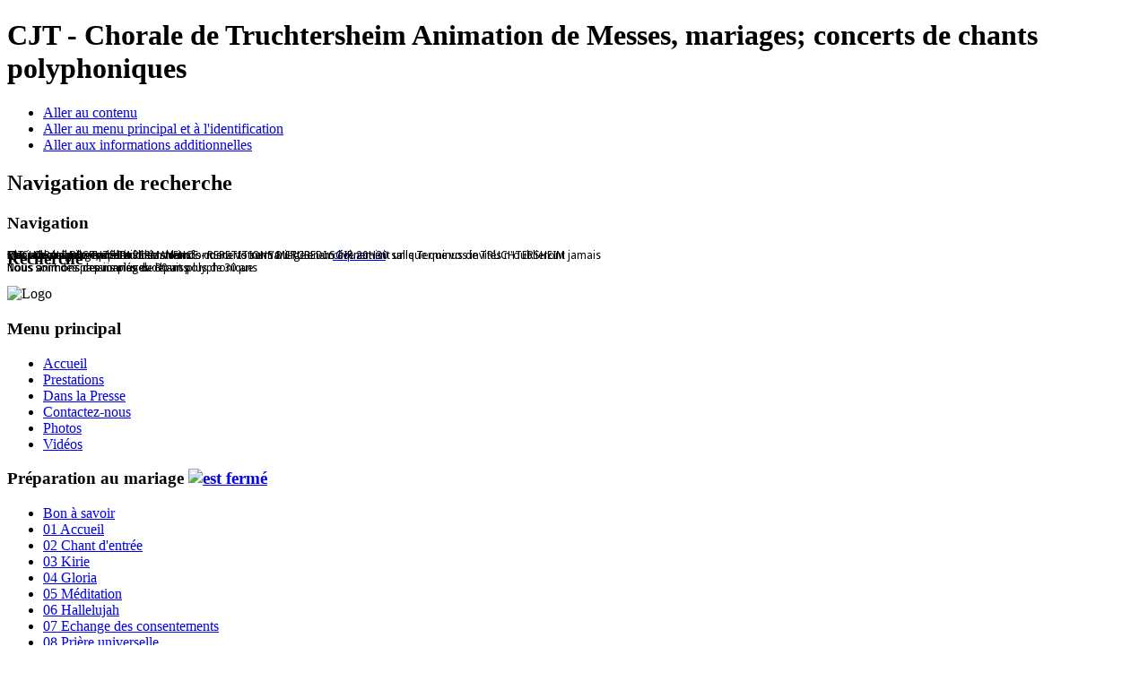

--- FILE ---
content_type: text/html; charset=utf-8
request_url: https://www.choraledesjeunes.fr/
body_size: 5402
content:
<!DOCTYPE html PUBLIC "-//W3C//DTD XHTML 1.0 Transitional//EN" "http://www.w3.org/TR/xhtml1/DTD/xhtml1-transitional.dtd">
<html xmlns="http://www.w3.org/1999/xhtml" xml:lang="fr-fr" lang="fr-fr" dir="ltr" >
  <head>
      <base href="https://www.choraledesjeunes.fr/" />
  <meta http-equiv="content-type" content="text/html; charset=utf-8" />
  <meta name="keywords" content="chorale, strasbourg, jeunes, truchtersheim, animation, mariage, anniversaire," />
  <meta name="description" content="Chorale des Jeunes de Truchtersheim près de Strasbourg. Chant polyphonique, animation mariages." />
  <meta name="generator" content="Joomla! - Open Source Content Management" />
  <title>Chorale des Jeunes de Truchtersheim (Strasbourg)</title>
  <link href="/index.php?format=feed&amp;type=rss" rel="alternate" type="application/rss+xml" title="RSS 2.0" />
  <link href="/index.php?format=feed&amp;type=atom" rel="alternate" type="application/atom+xml" title="Atom 1.0" />
  <link href="/templates/beez5/favicon.ico" rel="shortcut icon" type="image/vnd.microsoft.icon" />
  <link rel="stylesheet" href="/media/system/css/modal.css" type="text/css" />
  <link rel="stylesheet" href="/modules/mod_slideshowck/themes/default/css/camera.css" type="text/css" />
  <link rel="stylesheet" href="https://fonts.googleapis.com/css?family=Droid+Sans" type="text/css" />
  <style type="text/css">

#camera_wrap_89 .camera_caption {
	display: block;
	position: absolute;
}
#camera_wrap_89 .camera_caption > div {
	font-size: 12px;font-family:'Droid Sans';
}
#camera_wrap_89 .camera_caption > div div.slideshowck_description {
	font-size: 10px;
}

  </style>
  <script src="/media/system/js/mootools-core.js" type="text/javascript"></script>
  <script src="/media/system/js/core.js" type="text/javascript"></script>
  <script src="/media/system/js/caption.js" type="text/javascript"></script>
  <script src="/media/system/js/mootools-more.js" type="text/javascript"></script>
  <script src="/templates/beez5/javascript/md_stylechanger.js" type="text/javascript" defer="defer"></script>
  <script src="/media/system/js/modal.js" type="text/javascript"></script>
  <script src="/modules/mod_slideshowck/assets/jquery.min.js" type="text/javascript"></script>
  <script src="/modules/mod_slideshowck/assets/jquery.easing.1.3.js" type="text/javascript"></script>
  <script src="/modules/mod_slideshowck/assets/jquery.mobile.customized.min.js" type="text/javascript"></script>
  <script src="/modules/mod_slideshowck/assets/camera.min.js" type="text/javascript"></script>
  <script type="text/javascript">
window.addEvent('load', function() {
				new JCaption('img.caption');
			});
		window.addEvent('domready', function() {

			SqueezeBox.initialize({});
			SqueezeBox.assign($$('a.modal'), {
				parse: 'rel'
			});
		});
  </script>

    <link rel="stylesheet" href="/templates/system/css/system.css" type="text/css" />
    <link rel="stylesheet" href="/templates/beez5/css/position.css" type="text/css" media="screen,projection" />
    <link rel="stylesheet" href="/templates/beez5/css/layout.css" type="text/css" media="screen,projection" />
    <link rel="stylesheet" href="/templates/beez5/css/print.css" type="text/css" media="Print" />
    <link rel="stylesheet" href="/templates/beez5/css/beez5.css" type="text/css" />
    <link rel="stylesheet" href="/templates/beez5/css/general.css" type="text/css" />
        <!--[if lte IE 6]>
      <link href="/templates/beez5/css/ieonly.css" rel="stylesheet" type="text/css" />
    <![endif]-->
    <!--[if IE 7]>
      <link href="/templates/beez5/css/ie7only.css" rel="stylesheet" type="text/css" />
    <![endif]-->
    <script type="text/javascript" src="/templates/beez5/javascript/hide.js"></script>

    <script type="text/javascript">
      var big ='72%';
      var small='53%';
      var altopen='est ouvert';
      var altclose='est fermé';
      var bildauf='/templates/beez5/images/plus.png';
      var bildzu='/templates/beez5/images/minus.png';
      var rightopen='Ouvrir les infos';
      var rightclose='Fermer les infos';
      var fontSizeTitle='Taille de la police';
            var bigger='Augmenter';
            var reset='Réinitialiser';
            var smaller='Diminuer';
            var biggerTitle='Augmenter la taille';
            var resetTitle='Revenir aux styles par défaut';
            var smallerTitle='Réduire la taille';
    </script>

  </head>

  <body>

<div id="all">
  <div id="back">
      <div id="header">
              <div class="logoheader">
          <h1 id="logo">

                    CJT - Chorale de Truchtersheim                    <span class="header1">
          Animation de Messes, mariages; concerts de chants polyphoniques          </span></h1>
        </div><!-- end logoheader -->

          <ul class="skiplinks">
            <li><a href="#main" class="u2">Aller au contenu</a></li>
            <li><a href="#nav" class="u2">Aller au menu principal et à l'identification</a></li>
                        <li><a href="#additional" class="u2">Aller aux informations additionnelles</a></li>
                      </ul>
          <h2 class="unseen">Navigation de recherche</h2>
          <h3 class="unseen">Navigation</h3>
          
		<!--[if lte IE 7]>
		<link href="/modules/mod_slideshowck/themes/default/css/camera_ie.css" rel="stylesheet" type="text/css" />
		<![endif]-->
		<!--[if IE 8]>
		<link href="/modules/mod_slideshowck/themes/default/css/camera_ie8.css" rel="stylesheet" type="text/css" />
		<![endif]--><script type="text/javascript"> <!--
       jQuery(function(){
        jQuery('#camera_wrap_89').camera({
                height: '200',
                minHeight: '',
                pauseOnClick: false,
                hover: 1,
                fx: 'random',
                loader: 'pie',
                pagination: 0,
                thumbnails: 0,
                thumbheight: 75,
                thumbwidth: 100,
                time: 12000,
                transPeriod: 1500,
                alignment: 'center',
                autoAdvance: 1,
                mobileAutoAdvance: 1,
                portrait: 0,
                barDirection: 'leftToRight',
                imagePath: '/modules/mod_slideshowck/images/',
                lightbox: 'mediaboxck',
                fullpage: 0,
				mobileimageresolution: '0',
                navigationHover: true,
                navigation: true,
                playPause: true,
                barPosition: 'bottom'
        });
}); //--> </script><!-- debut Slideshow CK -->
<div class="slideshowck camera_wrap camera_azure_skin" id="camera_wrap_89" style="width:1000px;">
			<div data-thumb="/images/slider/bando-5_th.jpg" data-src="/images/slider/bando-5.jpg"  data-time="6000" >
													 				<div class="camera_caption moveFromLeft">
					<div class="camera_caption_title">
						Mariage : avant - après								</div>
					<div class="camera_caption_desc">
						Nous animons des mariages depuis plus de 30 ans											</div>
				</div>
					</div>
		<div data-thumb="/images/slider/bando-noel_th.jpg" data-src="/images/slider/bando-noel.jpg"  data-alignment="center"  data-time="6000" >
													 				<div class="camera_caption moveFromLeft">
					<div class="camera_caption_title">
						Chorale des Jeunes de Truchtersheim								</div>
					<div class="camera_caption_desc">
						Tous sont des passionnés du chant polyphonique											</div>
				</div>
					</div>
		<div data-thumb="/images/slider/bando-noel2_th.jpg" data-src="/images/slider/bando-noel2.jpg" data-link="https://www.youtube.com/watch?v=Ghdwx71QSKE" data-target="_blank"  data-alignment="center"  data-time="6000" >
													 				<div class="camera_caption moveFromLeft">
					<div class="camera_caption_title">
														</div>
					<div class="camera_caption_desc">
						Retrouvez également des vidéos de nos concerts sur YOUTUBE en <a href="https://www.youtube.com/watch?v=Ghdwx71QSKE">cliquant ici</a>											</div>
				</div>
					</div>
		<div data-thumb="/images/slider/bando-mariages_th.jpg" data-src="/images/slider/bando-mariages.jpg"  data-alignment="center"  data-time="6000" >
													 				<div class="camera_caption moveFromLeft">
					<div class="camera_caption_title">
						Messe de mariage, apéritif								</div>
					<div class="camera_caption_desc">
						Nous animons depuis plus de 30 ans											</div>
				</div>
					</div>
		<div data-thumb="/images/slider/bando-muzicos_th.jpg" data-src="/images/slider/bando-muzicos.jpg"  data-alignment="center"  data-time="6000" >
													 				<div class="camera_caption moveFromLeft">
					<div class="camera_caption_title">
														</div>
					<div class="camera_caption_desc">
						LA CHORALE RECRUTE EN PERMANENCE - REPETITIONS MERCREDI SOIR 20H30 salle Terminus de TRUCHTERSHEIM											</div>
				</div>
					</div>
		<div data-thumb="/images/slider/bando-6_th.jpg" data-src="/images/slider/bando-6.jpg"  data-alignment="center"  data-time="6000" >
													 		</div>
		<div data-thumb="/images/slider/bando-mariages_th.jpg" data-src="/images/slider/bando-mariages.jpg"  data-alignment="center"  data-time="6000" >
													 				<div class="camera_caption moveFromLeft">
					<div class="camera_caption_title">
														</div>
					<div class="camera_caption_desc">
						CJT - Chorale de Truchtersheim transformera votre mariage en un évènement unique que vos invités n'oublieront jamais											</div>
				</div>
					</div>
</div>
<div style="clear:both;"></div>
<!-- fin Slideshow CK -->

          <div id="line">
          <div id="fontsize"></div>
          <h3 class="unseen">Recherche</h3>
          
          </div> <!-- end line -->
    <div id="header-image">
      
              <img src="/templates/beez5/images/cjt.jpg"  alt="Logo" />
          </div>
          </div><!-- end header -->
        <div id="contentarea2">
          <div id="breadcrumbs">

              

          </div>

          
                          <div class="left1 " id="nav">
            
                <div class="moduletable_menu">
 <h3><span
	class="backh"><span class="backh2"><span class="backh3">Menu principal</span></span></span></h3>
 
<ul class="menu">
<li class="item-101 current active"><a href="/" title="Chorale des Jeunes de Truchtersheim - Strasbourg" >Accueil</a></li><li class="item-105"><a href="/index.php/prestations" >Prestations</a></li><li class="item-177"><a href="/index.php/dans-la-presse" >Dans la Presse</a></li><li class="item-106"><a href="/index.php/contactez-nous" >Contactez-nous</a></li><li class="item-131"><a href="/index.php/photos" >Photos</a></li><li class="item-228"><a href="/index.php/les-videos-de-la-chorale-des-jeunes-de-truchtersheim" >Vidéos</a></li></ul>
</div>

                
<div
	class="moduletable_js "><h3 class="js_heading"><span class="backh"> <span
	class="backh1">Préparation au mariage <a href="#"
	title="clic"
	onclick="auf('module_87'); return false"
	class="opencloselink" id="link_87"> <span
	class="no"><img src="/templates/beez5/images/plus.png"
	alt="est fermé" />
</span></a></span></span></h3> <div class="module_content "
	id="module_87" tabindex="-1">
<ul class="menu">
<li class="item-117"><a href="/index.php/preparation" >Bon à savoir</a></li><li class="item-248"><a href="/index.php/01-accueil" >01 Accueil</a></li><li class="item-249"><a href="/index.php/02-chant-d-entree" >02 Chant d'entrée</a></li><li class="item-250"><a href="/index.php/03-kirie" >03 Kirie</a></li><li class="item-251"><a href="/index.php/04-gloria" >04 Gloria</a></li><li class="item-252"><a href="/index.php/05-meditation" >05 Méditation</a></li><li class="item-253"><a href="/index.php/06-hallelujah" >06 Hallelujah</a></li><li class="item-254"><a href="/index.php/07-echange-des-consentements" >07 Echange des consentements</a></li><li class="item-255"><a href="/index.php/08-priere-universelle" >08 Prière universelle</a></li><li class="item-256"><a href="/index.php/09-offertoire-chant-a-marie" >09 Offertoire - Chant à Marie</a></li><li class="item-257"><a href="/index.php/10-sanctus" >10 Sanctus</a></li><li class="item-258"><a href="/index.php/11-anamnese" >11 Anamnèse</a></li><li class="item-259"><a href="/index.php/12-agnus" >12 Agnus</a></li><li class="item-260"><a href="/index.php/13-notre-pere" >13 Notre Père</a></li><li class="item-261"><a href="/index.php/14-communion" >14 Communion</a></li><li class="item-262"><a href="/index.php/15-signatures" >15 Signatures</a></li><li class="item-263"><a href="/index.php/chant-de-sortie" >16 Chant de sortie</a></li></ul>
</div>
</div>
	
                

                          </div><!-- end navi -->
            
          
          <div id="wrapper" >

            <div id="main">

            
              
<div id="system-message-container">
</div>
              <div class="blog-featured">

<div class="items-leading">
			<div class="leading-0">
			





 <dl class="article-info">
 <dt class="article-info-term">Détails</dt>
		<dd class="category-name">
										Catégorie : <a href="/index.php/2-non-categorise">Non catégorisé</a>						</dd>
 </dl>


<p style="text-align: justify;">La CJT - Chorale de Truchtersheim est un choeur mixte d'environ 30 personnes passionnées par le chant polyphonique. La vocation première de la C.J.T. est d'embellir les cérémonies et célébrations de mariages; sa fonction est essentiellement liturgique mais ne l'empêche pas de chanter de la variété Française ou internationale, et de se produire lors de divers concerts dans les Eglises et les salles de spectacle.</p>
<p><img src="/images/Articles/2022-Fred.jpg" border="0" alt="Choeur mixte d'environ 25 personnes" title="Chorale des Jeunes de Truchtersheim" height="400" style="margin-left: auto; margin-right: auto; vertical-align: middle; display: block;" /><strong><br />Activités :</strong><br />Les répétitions de la Chorale ont lieu une fois par semaine, le mercredi soir de 20h30 à 22h00 dans le Hall 4 au premier étage de la salle de l'Espace Terminus de Truchtersheim (15mn de Strasbourg).</p>
<p class="readonly plg-desc">La Chorale est présente aux offices des grandes fêtes à l'Eglise de Truchtersheim : Noël, Pâques, Confirmations et Professions de foi.</p>
<p class="readonly plg-desc">Contact : Angélique Stoll    <a href="mailto:
 <script type='text/javascript'>
 <!--
 var prefix = '&#109;a' + 'i&#108;' + '&#116;o';
 var path = 'hr' + 'ef' + '=';
 var addy66526 = '&#97;ng&#101;l&#105;q&#117;&#101;-st&#111;ll' + '&#64;';
 addy66526 = addy66526 + 'l&#97;p&#111;st&#101;' + '&#46;' + 'n&#101;t';
 document.write('<a ' + path + '\'' + prefix + ':' + addy66526 + '\'>');
 document.write(addy66526);
 document.write('<\/a>');
 //-->\n </script><script type='text/javascript'>
 <!--
 document.write('<span style=\'display: none;\'>');
 //-->
 </script>Cette adresse e-mail est protégée contre les robots spammeurs. Vous devez activer le JavaScript pour la visualiser.
 <script type='text/javascript'>
 <!--
 document.write('</');
 document.write('span>');
 //-->
 </script>" target="_blank">
 <script type='text/javascript'>
 <!--
 var prefix = '&#109;a' + 'i&#108;' + '&#116;o';
 var path = 'hr' + 'ef' + '=';
 var addy55751 = '&#97;ng&#101;l&#105;q&#117;&#101;-st&#111;ll' + '&#64;';
 addy55751 = addy55751 + 'l&#97;p&#111;st&#101;' + '&#46;' + 'n&#101;t';
 document.write('<a ' + path + '\'' + prefix + ':' + addy55751 + '\'>');
 document.write(addy55751);
 document.write('<\/a>');
 //-->\n </script><script type='text/javascript'>
 <!--
 document.write('<span style=\'display: none;\'>');
 //-->
 </script>Cette adresse e-mail est protégée contre les robots spammeurs. Vous devez activer le JavaScript pour la visualiser.
 <script type='text/javascript'>
 <!--
 document.write('</');
 document.write('span>');
 //-->
 </script><br /></a></p>
<p class="readonly plg-desc"><a href="https://www.youtube.com/playlist?list=PLME7tu5oGCguekgR0nXy2ZfOQXZZGAvTg" target="_blank"><img src="/images/Articles/social-inside-youtube-icon.png" border="0" alt="Retrouvez-nous sur Youtube" title="Retrouvez-nous sur Youtube" height="100" /></a>    <a href="https://www.facebook.com/profile.php?id=100090887840382" target="_blank"><img src="/images/Articles/facebook-logo-png-9.png" border="0" alt="Facebook CJT" title="Facebook CJT" height="100" /></a></p>


<div class="item-separator"></div>
		</div>
			</div>



</div>


            </div><!-- end main -->

          </div><!-- end wrapper -->

                  <h2 class="unseen">
            Informations supplémentaires          </h2>
          <div id="close">
            <a href="#" onclick="auf('right')">
              <span id="bild">
                Fermer les infos</span></a>
          </div>

                  <div id="right">
        
            <a id="additional"></a>
            
            <div class="moduletable">
 <h3><span
	class="backh"><span class="backh2"><span class="backh3">Derniers articles</span></span></span></h3>
 <ul class="latestnews">
	<li>
		<a href="/index.php/dans-la-presse/40-concert-willgottheim-03-06-2018">
			Concert Willgottheim 03.06.2018</a>
	</li>
	<li>
		<a href="/index.php/dans-la-presse/39-concert-herbitzheim-dna-22-03-2018">
			Concert Herbitzheim (DNA 22.03.2018)</a>
	</li>
	<li>
		<a href="/index.php/dans-la-presse/38-concert-de-noel-dna-07-12-2016">
			Concert de Noël (DNA 07.12.2016)</a>
	</li>
	<li>
		<a href="/index.php/2-non-categorise/37-concert-de-noel-dna-07-12-2016">
			Concert de Noël (DNA 07.12.2016)</a>
	</li>
	<li>
		<a href="/index.php/dans-la-presse/35-130e-anniversaire-de-la-chorale-de-gougenheim">
			130e anniversaire de la chorale de Gougenheim</a>
	</li>
	<li>
		<a href="/index.php/dans-la-presse/34-noel-2017">
			Noël 2017</a>
	</li>
	<li>
		<a href="/index.php/2-non-categorise/32-retina-2016">
			Rétina 2016</a>
	</li>
	<li>
		<a href="/index.php/2-non-categorise/29-concert-des-30-ans">
			Concert des 30 ans</a>
	</li>
	<li>
		<a href="/index.php/les-videos-de-la-chorale-des-jeunes-de-truchtersheim">
			Les vidéos</a>
	</li>
	<li>
		<a href="/index.php/dans-la-presse/27-trente-ans-en-chansons">
			Trente ans en chansons</a>
	</li>
	<li>
		<a href="/index.php/2-non-categorise/26-partitions">
			Partitions</a>
	</li>
	<li>
		<a href="/index.php/dans-la-presse/24-concert-de-noel-a-schnersheim-le-8-decembre-2013">
			Concert de Noël à Schnersheim le 8 décembre 2013</a>
	</li>
</ul>
</div>

            

                  </div><!-- end right -->
              
      
          <div class="wrap"></div>

        </div> <!-- end contentarea -->

      </div><!-- back -->

    </div><!-- all -->

    <div id="footer-outer">

    
      <div id="footer-sub">

              <div id="footer">
      
          
          <p>
            Animé par <a href="http://www.joomla.org/">Joomla!&#174;</a>
          </p>

              </div><!-- end footer -->
      
      </div>

    </div>
    
  </body>
</html>
